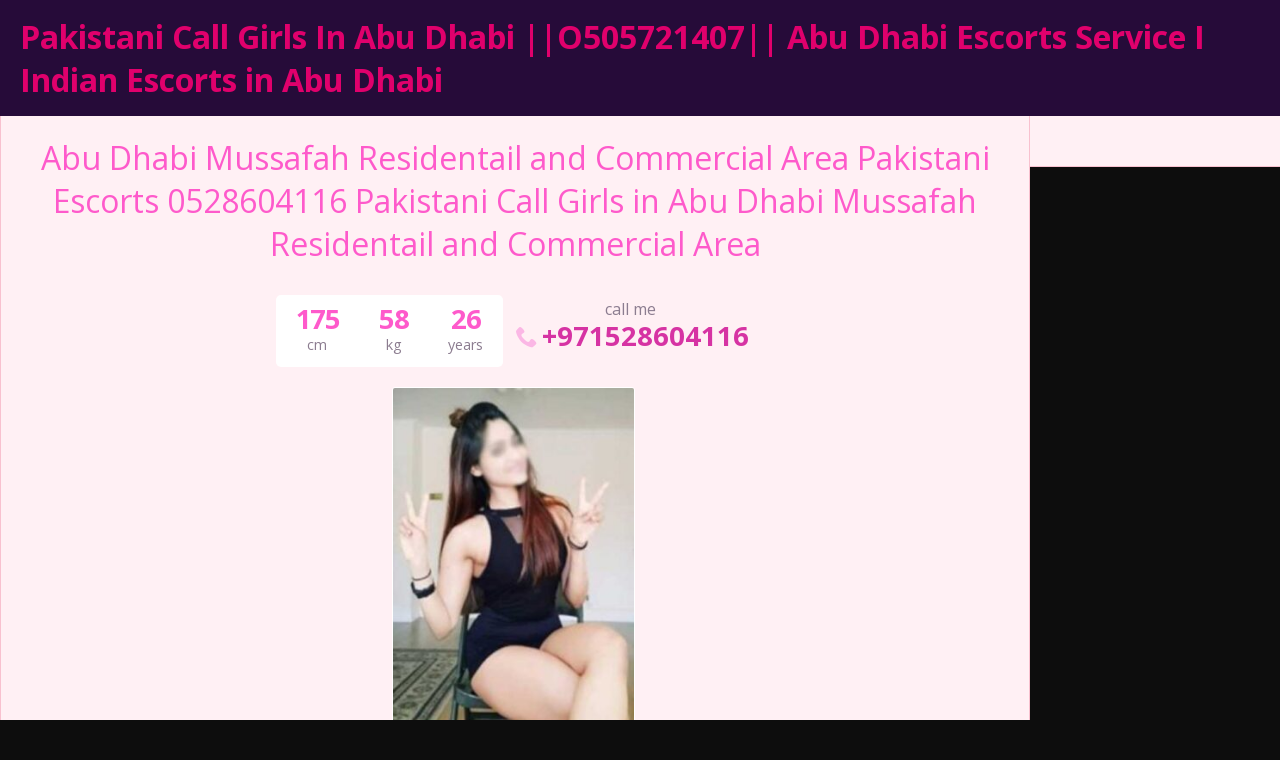

--- FILE ---
content_type: text/html; charset=UTF-8
request_url: https://pakistanicallgirlsinabudhabi.com/escort/abu-dhabi-mussafah-residentail-and-commercial-area-pakistani-escorts-0528604116-pakistani-call-girls-in-abu-dhabi-mussafah-residentail-and-commercial-area/
body_size: 7797
content:
<!DOCTYPE html>
<html lang="en">
<head>
	<meta charset="UTF-8">
	<meta name="viewport" content="width=device-width, height=device-height, initial-scale=1.0, maximum-scale=1.0, target-densityDpi=device-dpi, user-scalable=no">
	<title>Abu Dhabi Mussafah Residentail and Commercial Area Pakistani Escorts 0528604116 Pakistani Call Girls in Abu Dhabi Mussafah Residentail and Commercial Area</title>
	<link rel="profile" href="http://gmpg.org/xfn/11">
	<meta name='robots' content='index, follow, max-image-preview:large, max-snippet:-1, max-video-preview:-1' />
	<style>img:is([sizes="auto" i], [sizes^="auto," i]) { contain-intrinsic-size: 3000px 1500px }</style>
	
	<!-- This site is optimized with the Yoast SEO plugin v26.4 - https://yoast.com/wordpress/plugins/seo/ -->
	<link rel="canonical" href="https://pakistanicallgirlsinabudhabi.com/escort/abu-dhabi-mussafah-residentail-and-commercial-area-pakistani-escorts-0528604116-pakistani-call-girls-in-abu-dhabi-mussafah-residentail-and-commercial-area/" />
	<meta property="og:locale" content="en_US" />
	<meta property="og:type" content="article" />
	<meta property="og:title" content="Abu Dhabi Mussafah Residentail and Commercial Area Pakistani Escorts 0528604116 Pakistani Call Girls in Abu Dhabi Mussafah Residentail and Commercial Area" />
	<meta property="og:description" content="Abu Dhabi Mussafah Residentail and Commercial Area Pakistani Escorts 0528604116 Pakistani Call Girls in Abu Dhabi Mussafah Residentail and Commercial Area Abu Dhabi estonian escorts in Abu Dhabi hungarian escorts in Abu Dhabi latvian escorts in Abu Dhabi lithuanian escorts in Abu Dhabi polish escorts in Abu Dhabi russian escorts in Abu Dhabi turkish escorts [&hellip;]" />
	<meta property="og:url" content="https://pakistanicallgirlsinabudhabi.com/escort/abu-dhabi-mussafah-residentail-and-commercial-area-pakistani-escorts-0528604116-pakistani-call-girls-in-abu-dhabi-mussafah-residentail-and-commercial-area/" />
	<meta property="og:site_name" content="Pakistani Call Girls In Abu Dhabi ||O505721407|| Abu Dhabi Escorts Service I Indian Escorts in Abu Dhabi" />
	<meta name="twitter:card" content="summary_large_image" />
	<meta name="twitter:label1" content="Est. reading time" />
	<meta name="twitter:data1" content="1 minute" />
	<script type="application/ld+json" class="yoast-schema-graph">{"@context":"https://schema.org","@graph":[{"@type":"WebPage","@id":"https://pakistanicallgirlsinabudhabi.com/escort/abu-dhabi-mussafah-residentail-and-commercial-area-pakistani-escorts-0528604116-pakistani-call-girls-in-abu-dhabi-mussafah-residentail-and-commercial-area/","url":"https://pakistanicallgirlsinabudhabi.com/escort/abu-dhabi-mussafah-residentail-and-commercial-area-pakistani-escorts-0528604116-pakistani-call-girls-in-abu-dhabi-mussafah-residentail-and-commercial-area/","name":"Abu Dhabi Mussafah Residentail and Commercial Area Pakistani Escorts 0528604116 Pakistani Call Girls in Abu Dhabi Mussafah Residentail and Commercial Area","isPartOf":{"@id":"https://pakistanicallgirlsinabudhabi.com/#website"},"datePublished":"2022-07-25T20:05:57+00:00","breadcrumb":{"@id":"https://pakistanicallgirlsinabudhabi.com/escort/abu-dhabi-mussafah-residentail-and-commercial-area-pakistani-escorts-0528604116-pakistani-call-girls-in-abu-dhabi-mussafah-residentail-and-commercial-area/#breadcrumb"},"inLanguage":"en","potentialAction":[{"@type":"ReadAction","target":["https://pakistanicallgirlsinabudhabi.com/escort/abu-dhabi-mussafah-residentail-and-commercial-area-pakistani-escorts-0528604116-pakistani-call-girls-in-abu-dhabi-mussafah-residentail-and-commercial-area/"]}]},{"@type":"BreadcrumbList","@id":"https://pakistanicallgirlsinabudhabi.com/escort/abu-dhabi-mussafah-residentail-and-commercial-area-pakistani-escorts-0528604116-pakistani-call-girls-in-abu-dhabi-mussafah-residentail-and-commercial-area/#breadcrumb","itemListElement":[{"@type":"ListItem","position":1,"name":"Home","item":"https://pakistanicallgirlsinabudhabi.com/"},{"@type":"ListItem","position":2,"name":"Escort","item":"https://pakistanicallgirlsinabudhabi.com/escort/"},{"@type":"ListItem","position":3,"name":"Abu Dhabi Mussafah Residentail and Commercial Area Pakistani Escorts 0528604116 Pakistani Call Girls in Abu Dhabi Mussafah Residentail and Commercial Area"}]},{"@type":"WebSite","@id":"https://pakistanicallgirlsinabudhabi.com/#website","url":"https://pakistanicallgirlsinabudhabi.com/","name":"Pakistani Call Girls In Abu Dhabi ||O505721407|| Abu Dhabi Escorts Service I Indian Escorts in Abu Dhabi","description":"Call +971505721407 Whatsapp Abu Dhabi Escort Service provides High-Class Indian Escorts in Abu Dhabi available 24/7 to book Independent Escort Service In Abu Dhabi at 5-star Hotels &amp; Home","potentialAction":[{"@type":"SearchAction","target":{"@type":"EntryPoint","urlTemplate":"https://pakistanicallgirlsinabudhabi.com/?s={search_term_string}"},"query-input":{"@type":"PropertyValueSpecification","valueRequired":true,"valueName":"search_term_string"}}],"inLanguage":"en"}]}</script>
	<!-- / Yoast SEO plugin. -->


<link rel='dns-prefetch' href='//fonts.googleapis.com' />

<style id='classic-theme-styles-inline-css' type='text/css'>
/*! This file is auto-generated */
.wp-block-button__link{color:#fff;background-color:#32373c;border-radius:9999px;box-shadow:none;text-decoration:none;padding:calc(.667em + 2px) calc(1.333em + 2px);font-size:1.125em}.wp-block-file__button{background:#32373c;color:#fff;text-decoration:none}
</style>
<style id='global-styles-inline-css' type='text/css'>
:root{--wp--preset--aspect-ratio--square: 1;--wp--preset--aspect-ratio--4-3: 4/3;--wp--preset--aspect-ratio--3-4: 3/4;--wp--preset--aspect-ratio--3-2: 3/2;--wp--preset--aspect-ratio--2-3: 2/3;--wp--preset--aspect-ratio--16-9: 16/9;--wp--preset--aspect-ratio--9-16: 9/16;--wp--preset--color--black: #000000;--wp--preset--color--cyan-bluish-gray: #abb8c3;--wp--preset--color--white: #ffffff;--wp--preset--color--pale-pink: #f78da7;--wp--preset--color--vivid-red: #cf2e2e;--wp--preset--color--luminous-vivid-orange: #ff6900;--wp--preset--color--luminous-vivid-amber: #fcb900;--wp--preset--color--light-green-cyan: #7bdcb5;--wp--preset--color--vivid-green-cyan: #00d084;--wp--preset--color--pale-cyan-blue: #8ed1fc;--wp--preset--color--vivid-cyan-blue: #0693e3;--wp--preset--color--vivid-purple: #9b51e0;--wp--preset--gradient--vivid-cyan-blue-to-vivid-purple: linear-gradient(135deg,rgba(6,147,227,1) 0%,rgb(155,81,224) 100%);--wp--preset--gradient--light-green-cyan-to-vivid-green-cyan: linear-gradient(135deg,rgb(122,220,180) 0%,rgb(0,208,130) 100%);--wp--preset--gradient--luminous-vivid-amber-to-luminous-vivid-orange: linear-gradient(135deg,rgba(252,185,0,1) 0%,rgba(255,105,0,1) 100%);--wp--preset--gradient--luminous-vivid-orange-to-vivid-red: linear-gradient(135deg,rgba(255,105,0,1) 0%,rgb(207,46,46) 100%);--wp--preset--gradient--very-light-gray-to-cyan-bluish-gray: linear-gradient(135deg,rgb(238,238,238) 0%,rgb(169,184,195) 100%);--wp--preset--gradient--cool-to-warm-spectrum: linear-gradient(135deg,rgb(74,234,220) 0%,rgb(151,120,209) 20%,rgb(207,42,186) 40%,rgb(238,44,130) 60%,rgb(251,105,98) 80%,rgb(254,248,76) 100%);--wp--preset--gradient--blush-light-purple: linear-gradient(135deg,rgb(255,206,236) 0%,rgb(152,150,240) 100%);--wp--preset--gradient--blush-bordeaux: linear-gradient(135deg,rgb(254,205,165) 0%,rgb(254,45,45) 50%,rgb(107,0,62) 100%);--wp--preset--gradient--luminous-dusk: linear-gradient(135deg,rgb(255,203,112) 0%,rgb(199,81,192) 50%,rgb(65,88,208) 100%);--wp--preset--gradient--pale-ocean: linear-gradient(135deg,rgb(255,245,203) 0%,rgb(182,227,212) 50%,rgb(51,167,181) 100%);--wp--preset--gradient--electric-grass: linear-gradient(135deg,rgb(202,248,128) 0%,rgb(113,206,126) 100%);--wp--preset--gradient--midnight: linear-gradient(135deg,rgb(2,3,129) 0%,rgb(40,116,252) 100%);--wp--preset--font-size--small: 13px;--wp--preset--font-size--medium: 20px;--wp--preset--font-size--large: 36px;--wp--preset--font-size--x-large: 42px;--wp--preset--spacing--20: 0.44rem;--wp--preset--spacing--30: 0.67rem;--wp--preset--spacing--40: 1rem;--wp--preset--spacing--50: 1.5rem;--wp--preset--spacing--60: 2.25rem;--wp--preset--spacing--70: 3.38rem;--wp--preset--spacing--80: 5.06rem;--wp--preset--shadow--natural: 6px 6px 9px rgba(0, 0, 0, 0.2);--wp--preset--shadow--deep: 12px 12px 50px rgba(0, 0, 0, 0.4);--wp--preset--shadow--sharp: 6px 6px 0px rgba(0, 0, 0, 0.2);--wp--preset--shadow--outlined: 6px 6px 0px -3px rgba(255, 255, 255, 1), 6px 6px rgba(0, 0, 0, 1);--wp--preset--shadow--crisp: 6px 6px 0px rgba(0, 0, 0, 1);}:where(.is-layout-flex){gap: 0.5em;}:where(.is-layout-grid){gap: 0.5em;}body .is-layout-flex{display: flex;}.is-layout-flex{flex-wrap: wrap;align-items: center;}.is-layout-flex > :is(*, div){margin: 0;}body .is-layout-grid{display: grid;}.is-layout-grid > :is(*, div){margin: 0;}:where(.wp-block-columns.is-layout-flex){gap: 2em;}:where(.wp-block-columns.is-layout-grid){gap: 2em;}:where(.wp-block-post-template.is-layout-flex){gap: 1.25em;}:where(.wp-block-post-template.is-layout-grid){gap: 1.25em;}.has-black-color{color: var(--wp--preset--color--black) !important;}.has-cyan-bluish-gray-color{color: var(--wp--preset--color--cyan-bluish-gray) !important;}.has-white-color{color: var(--wp--preset--color--white) !important;}.has-pale-pink-color{color: var(--wp--preset--color--pale-pink) !important;}.has-vivid-red-color{color: var(--wp--preset--color--vivid-red) !important;}.has-luminous-vivid-orange-color{color: var(--wp--preset--color--luminous-vivid-orange) !important;}.has-luminous-vivid-amber-color{color: var(--wp--preset--color--luminous-vivid-amber) !important;}.has-light-green-cyan-color{color: var(--wp--preset--color--light-green-cyan) !important;}.has-vivid-green-cyan-color{color: var(--wp--preset--color--vivid-green-cyan) !important;}.has-pale-cyan-blue-color{color: var(--wp--preset--color--pale-cyan-blue) !important;}.has-vivid-cyan-blue-color{color: var(--wp--preset--color--vivid-cyan-blue) !important;}.has-vivid-purple-color{color: var(--wp--preset--color--vivid-purple) !important;}.has-black-background-color{background-color: var(--wp--preset--color--black) !important;}.has-cyan-bluish-gray-background-color{background-color: var(--wp--preset--color--cyan-bluish-gray) !important;}.has-white-background-color{background-color: var(--wp--preset--color--white) !important;}.has-pale-pink-background-color{background-color: var(--wp--preset--color--pale-pink) !important;}.has-vivid-red-background-color{background-color: var(--wp--preset--color--vivid-red) !important;}.has-luminous-vivid-orange-background-color{background-color: var(--wp--preset--color--luminous-vivid-orange) !important;}.has-luminous-vivid-amber-background-color{background-color: var(--wp--preset--color--luminous-vivid-amber) !important;}.has-light-green-cyan-background-color{background-color: var(--wp--preset--color--light-green-cyan) !important;}.has-vivid-green-cyan-background-color{background-color: var(--wp--preset--color--vivid-green-cyan) !important;}.has-pale-cyan-blue-background-color{background-color: var(--wp--preset--color--pale-cyan-blue) !important;}.has-vivid-cyan-blue-background-color{background-color: var(--wp--preset--color--vivid-cyan-blue) !important;}.has-vivid-purple-background-color{background-color: var(--wp--preset--color--vivid-purple) !important;}.has-black-border-color{border-color: var(--wp--preset--color--black) !important;}.has-cyan-bluish-gray-border-color{border-color: var(--wp--preset--color--cyan-bluish-gray) !important;}.has-white-border-color{border-color: var(--wp--preset--color--white) !important;}.has-pale-pink-border-color{border-color: var(--wp--preset--color--pale-pink) !important;}.has-vivid-red-border-color{border-color: var(--wp--preset--color--vivid-red) !important;}.has-luminous-vivid-orange-border-color{border-color: var(--wp--preset--color--luminous-vivid-orange) !important;}.has-luminous-vivid-amber-border-color{border-color: var(--wp--preset--color--luminous-vivid-amber) !important;}.has-light-green-cyan-border-color{border-color: var(--wp--preset--color--light-green-cyan) !important;}.has-vivid-green-cyan-border-color{border-color: var(--wp--preset--color--vivid-green-cyan) !important;}.has-pale-cyan-blue-border-color{border-color: var(--wp--preset--color--pale-cyan-blue) !important;}.has-vivid-cyan-blue-border-color{border-color: var(--wp--preset--color--vivid-cyan-blue) !important;}.has-vivid-purple-border-color{border-color: var(--wp--preset--color--vivid-purple) !important;}.has-vivid-cyan-blue-to-vivid-purple-gradient-background{background: var(--wp--preset--gradient--vivid-cyan-blue-to-vivid-purple) !important;}.has-light-green-cyan-to-vivid-green-cyan-gradient-background{background: var(--wp--preset--gradient--light-green-cyan-to-vivid-green-cyan) !important;}.has-luminous-vivid-amber-to-luminous-vivid-orange-gradient-background{background: var(--wp--preset--gradient--luminous-vivid-amber-to-luminous-vivid-orange) !important;}.has-luminous-vivid-orange-to-vivid-red-gradient-background{background: var(--wp--preset--gradient--luminous-vivid-orange-to-vivid-red) !important;}.has-very-light-gray-to-cyan-bluish-gray-gradient-background{background: var(--wp--preset--gradient--very-light-gray-to-cyan-bluish-gray) !important;}.has-cool-to-warm-spectrum-gradient-background{background: var(--wp--preset--gradient--cool-to-warm-spectrum) !important;}.has-blush-light-purple-gradient-background{background: var(--wp--preset--gradient--blush-light-purple) !important;}.has-blush-bordeaux-gradient-background{background: var(--wp--preset--gradient--blush-bordeaux) !important;}.has-luminous-dusk-gradient-background{background: var(--wp--preset--gradient--luminous-dusk) !important;}.has-pale-ocean-gradient-background{background: var(--wp--preset--gradient--pale-ocean) !important;}.has-electric-grass-gradient-background{background: var(--wp--preset--gradient--electric-grass) !important;}.has-midnight-gradient-background{background: var(--wp--preset--gradient--midnight) !important;}.has-small-font-size{font-size: var(--wp--preset--font-size--small) !important;}.has-medium-font-size{font-size: var(--wp--preset--font-size--medium) !important;}.has-large-font-size{font-size: var(--wp--preset--font-size--large) !important;}.has-x-large-font-size{font-size: var(--wp--preset--font-size--x-large) !important;}
:where(.wp-block-post-template.is-layout-flex){gap: 1.25em;}:where(.wp-block-post-template.is-layout-grid){gap: 1.25em;}
:where(.wp-block-columns.is-layout-flex){gap: 2em;}:where(.wp-block-columns.is-layout-grid){gap: 2em;}
:root :where(.wp-block-pullquote){font-size: 1.5em;line-height: 1.6;}
</style>
<link rel='stylesheet' id='open-sans-font-css' href='//fonts.googleapis.com/css?family=Open+Sans%3A400%2C600%2C700&#038;display=swap&#038;ver=6.8.3' type='text/css' media='all' />
<link rel='stylesheet' id='main-css-file-css' href='https://pakistanicallgirlsinabudhabi.com/wp-content/themes/escortwp/style.css?ver=6.8.3' type='text/css' media='all' />
<link rel='stylesheet' id='icon-font-css' href='https://pakistanicallgirlsinabudhabi.com/wp-content/themes/escortwp/css/icon-font/style.css?ver=6.8.3' type='text/css' media='all' />
<link rel='stylesheet' id='responsive-css' href='https://pakistanicallgirlsinabudhabi.com/wp-content/themes/escortwp/css/responsive.css?ver=6.8.3' type='text/css' media='all' />
<link rel='stylesheet' id='select2-css' href='https://pakistanicallgirlsinabudhabi.com/wp-content/themes/escortwp/css/select2.min.css?ver=6.8.3' type='text/css' media='all' />
<link rel='stylesheet' id='jquery-fancybox-css' href='https://pakistanicallgirlsinabudhabi.com/wp-content/themes/escortwp/css/jquery.fancybox.min.css?ver=6.8.3' type='text/css' media='all' />
<script type="text/javascript" src="https://pakistanicallgirlsinabudhabi.com/wp-includes/js/jquery/jquery.min.js?ver=3.7.1" id="jquery-core-js"></script>
<script type="text/javascript" src="https://pakistanicallgirlsinabudhabi.com/wp-includes/js/jquery/jquery-migrate.min.js?ver=3.4.1" id="jquery-migrate-js"></script>
<script type="text/javascript" src="https://pakistanicallgirlsinabudhabi.com/wp-content/themes/escortwp/js/select2.min.js?ver=6.8.3" id="select2-js"></script>
<script type="text/javascript" src="https://pakistanicallgirlsinabudhabi.com/wp-content/themes/escortwp/js/dolceescort.js?ver=6.8.3" id="dolcejs-js"></script>
<script type="text/javascript" src="https://pakistanicallgirlsinabudhabi.com/wp-content/themes/escortwp/js/js.cookie.js?ver=6.8.3" id="js-cookie-js"></script>
<script type="text/javascript" src="https://pakistanicallgirlsinabudhabi.com/wp-content/themes/escortwp/js/jquery.uploadifive.min.js?ver=6.8.3" id="jquery-uploadifive-js"></script>
<script type="text/javascript" src="https://pakistanicallgirlsinabudhabi.com/wp-content/themes/escortwp/js/jquery.mobile.custom.min.js?ver=6.8.3" id="jquery-mobile-custom-js"></script>
<script type="text/javascript" src="https://pakistanicallgirlsinabudhabi.com/wp-content/themes/escortwp/js/checkator.jquery.js?ver=6.8.3" id="checkator-js"></script>
<script type="text/javascript" src="https://pakistanicallgirlsinabudhabi.com/wp-content/themes/escortwp/js/jquery.fancybox.min.js?ver=6.8.3" id="jquery-fancybox-js"></script>
<link rel="icon" href="https://pakistanicallgirlsinabudhabi.com/wp-content/uploads/2024/10/cropped-pakistani-call-girls-in-abu-dhabi-32x32.jpg" sizes="32x32" />
<link rel="icon" href="https://pakistanicallgirlsinabudhabi.com/wp-content/uploads/2024/10/cropped-pakistani-call-girls-in-abu-dhabi-192x192.jpg" sizes="192x192" />
<link rel="apple-touch-icon" href="https://pakistanicallgirlsinabudhabi.com/wp-content/uploads/2024/10/cropped-pakistani-call-girls-in-abu-dhabi-180x180.jpg" />
<meta name="msapplication-TileImage" content="https://pakistanicallgirlsinabudhabi.com/wp-content/uploads/2024/10/cropped-pakistani-call-girls-in-abu-dhabi-270x270.jpg" />
</head>
<body class="wp-singular escort-template-default single single-escort postid-1097 wp-theme-escortwp single-profile-page">
<header>
	<div class="header-top-bar">
		<div class="logo l">
	        	    	<h1 class="l"><a href="https://pakistanicallgirlsinabudhabi.com/" title="Pakistani Call Girls In Abu Dhabi ||O505721407|| Abu Dhabi Escorts Service I Indian Escorts in Abu Dhabi">Pakistani Call Girls In Abu Dhabi ||O505721407|| Abu Dhabi Escorts Service I Indian Escorts in Abu Dhabi</a></h1>
	    </div> <!-- logo -->
		<div class="hamburger-menu rad25"><span class="icon icon-menu"></span><span class="label">Menu</span></div>

    	<div class="subnav-menu-wrapper r">
	    	<ul class="subnav-menu vcenter r">
														        </ul>
        </div> <!-- subnav-menu-wrapper -->
    	<div class="clear"></div>
	</div> <!-- header-top-bar -->

    
	</header> <!-- header -->

<div class="all all-body">
<div class="contentwrapper">
	<div class="body">
		<div class="bodybox profile-page">
						
			<script type="text/javascript">
			jQuery(document).ready(function($) {
				//add or remove from favorites
				$('.favbutton').on('click', function(){
					var escortid = $(this).attr('id');
					$('.favbutton').toggle();
					$.ajax({
						type: "GET",
						url: "https://pakistanicallgirlsinabudhabi.com/wp-content/themes/escortwp/ajax/add-remove-favorites.php",
						data: "id=" + escortid
					});
				});

				$('.addreview-button').on('click', function(){
					$('.addreviewform').slideDown("slow");
					$('.addreview').slideUp("slow");
					$('html,body').animate({ scrollTop: $('.addreviewform').offset().top }, { duration: 'slow', easing: 'swing'});
				});
			    if(window.location.hash == "#addreview") {
					// $('.addreviewform, .addreview').slideToggle("slow");
					$('html,body').animate({ scrollTop: $('#addreviewsection').offset().top }, { duration: 'slow', easing: 'swing'});
				}
				$('.addreviewform .closebtn').on('click', function(){
					$('.addreviewform, .addreview').slideToggle("slow");
				});

				count_review_text('#reviewtext');
				$("#reviewtext").keyup(function() {
					count_review_text($(this));
				});
				function count_review_text(t) {
					if (!$(t).length) {
						return false;
					}
					var charlimit = 1000;
					var box = $(t).val();
					var main = box.length * 100;
					var value = (main / charlimit);
					var count = charlimit - box.length;
					var boxremove = box.substring(0, charlimit);
					var ourtextarea = $(t);

					$('.charcount').show('slow');
					if(box.length <= charlimit) {
						$('#count').html(count);
						$("#reviewtext")
						$('#bar').animate( {
							"width": value+'%',
						}, 1);
					} else {
						$('#reviewtext').val(boxremove);
			            ourtextarea.scrollTop(
			                ourtextarea[0].scrollHeight - ourtextarea.height()
			            );
					}
					return false;
				}

				$('.sendemail').on('click', function(){
					$('.escortcontact').slideToggle("slow");
					$(this).slideToggle("slow");
				});
			    if(window.location.hash == "#contactform") {
					$('html,body').animate({ scrollTop: $('.escortcontact').offset().top }, { duration: 'slow', easing: 'swing'});
				}
				$('.escortcontact .closebtn').on('click', function(){
					$('.escortcontact').slideToggle("slow");
					$('.sendemail').slideToggle("slow");
				});


							});
			</script>
					    <div class="girlsingle" itemscope itemtype ="http://schema.org/Person">
		    <div class="profile-header">
		    	<div class="profile-header-name text-center l">
			    	<h3 class="profile-title" title="Abu Dhabi Mussafah Residentail and Commercial Area Pakistani Escorts 0528604116 Pakistani Call Girls in Abu Dhabi Mussafah Residentail and Commercial Area" itemprop="name">Abu Dhabi Mussafah Residentail and Commercial Area Pakistani Escorts 0528604116 Pakistani Call Girls in Abu Dhabi Mussafah Residentail and Commercial Area</h3>
			        <div class="girlsinglelabels">
											</div> <!-- girlsinglelabels -->
			    					</div> <!-- profile-header-name -->
				<div class="profile-header-name-info rad5 r">
					<div class="section-box"><span class="valuecolumn">175</span><b>cm</b></div><div class="section-box"><span class="valuecolumn">58</span><b>kg</b></div>					<div class="section-box"><span class="valuecolumn">26</span><b>years</b></div>
				</div>
											<div class="phone-box r">
								<div class="label">call me</div>
								<a class="" href="tel:+971528604116" itemprop="telephone"><span class="icon icon-phone"></span>+971528604116</a>
							</div>
																	<div class="clear10"></div>
			</div> <!-- profile-header -->

						
						<div class="clear10"></div>
            <div class="thumbs" itemscope itemtype="http://schema.org/ImageGallery">
				<div class="profile-img-thumb-wrapper"><div class="profile-img-thumb" id="1277" itemprop="image" itemscope itemtype="http://schema.org/ImageObject"><a href="https://pakistanicallgirlsinabudhabi.com/wp-content/uploads/1658779559458/17275933767922.jpg" data-fancybox="profile-photo" itemprop="contentURL"><img data-original-url="https://pakistanicallgirlsinabudhabi.com/wp-content/uploads/1658779559458/17275933767922-280x415.jpg" class="mobile-ready-img rad3" alt="Abu Dhabi Mussafah Residentail and Commercial Area Pakistani Escorts 0528604116 Pakistani Call Girls in Abu Dhabi Mussafah Residentail and Commercial Area" data-responsive-img-url="https://pakistanicallgirlsinabudhabi.com/wp-content/uploads/1658779559458/17275933767922-327x490.jpg" itemprop="thumbnailUrl" /></a></div></div>
			</div> <!-- THUMBS -->

			<div class="clear20"></div>
			
						<div class="clear"></div>
            <div class="aboutme">
				<h4>About me:</h4>
				<b>26 year old <span itemprop="gender">Female</span> from <a href="https://pakistanicallgirlsinabudhabi.com/escorts/abu-dhabi/mussafah-residentail-and-commercial-area/" title="Mussafah Residentail and Commercial Area">Mussafah Residentail and Commercial Area</a>, <a href="https://pakistanicallgirlsinabudhabi.com/escorts/abu-dhabi/" title="Abu Dhabi">Abu Dhabi</a></b>
				                <div class="clear5"></div>
				Abu Dhabi Mussafah Residentail and Commercial Area Pakistani Escorts 0528604116 Pakistani Call Girls in Abu Dhabi Mussafah Residentail and Commercial Area<br />
<br />
Abu Dhabi estonian escorts in Abu Dhabi hungarian escorts in Abu Dhabi latvian escorts in Abu Dhabi lithuanian escorts in Abu Dhabi polish escorts in Abu Dhabi russian escorts in Abu Dhabi turkish escorts in Abu Dhabi ukrainian escorts in Abu Dhabi danish escorts in Abu Dhabi french escorts in Abu Dhabi slovakian escorts in Abu Dhabi moroccan escorts in Abu Dhabi iranian escorts in Abu Dhabi portuguese escorts in Abu Dhabi brazilian escorts in Abu Dhabi swedish escorts in Abu Dhabi lebanese escorts in Abu Dhabi belgian escorts in Abu Dhabi romanian escorts in Abu Dhabi bulgarian escorts in Abu Dhabi slovenian escorts in Abu Dhabi croatian escorts in Abu Dhabi greek escorts in Abu Dhabi tunisian escorts in Abu Dhabi japanese escorts in Abu Dhabi austrian escorts in Abu Dhabi indian escorts in Abu Dhabi italian escorts in Abu Dhabi<br />
                <div class="clear"></div>
			</div> <!-- ABOUT ME -->
            <div class="clear10"></div>

            <div class="girlinfo l">
	            <div class="girlinfo-section">
	            		                	                <div class="clear"></div>
		        	<div class="section-box"><b>Availability</b><span class="valuecolumn">Incall, Outcall</span></div><div class="section-box"><b>Ethnicity</b><span class="valuecolumn">Indian</span></div><div class="section-box"><b>Hair color</b><span class="valuecolumn">Black</span></div><div class="section-box"><b>Hair length</b><span class="valuecolumn">Very Long</span></div><div class="section-box"><b>Bust size</b><span class="valuecolumn">Medium(B)</span></div><div class="section-box"><b itemprop="height">Height</b><span class="valuecolumn">175cm</span></div><div class="section-box"><b itemprop="weight">Weight</b><span class="valuecolumn">58kg</span></div><div class="section-box"><b>Build</b><span class="valuecolumn">Regular</span></div><div class="section-box"><b>Looks</b><span class="valuecolumn">Ultra Sexy</span></div><div class="section-box"><b>Smoker</b><span class="valuecolumn">Yes</span></div><div class="section-box"><b>Sexual orientation</b><span class="valuecolumn">Oral Sex</span></div><div class="section-box"><b>Occupation</b><span class="valuecolumn">Escorts</span></div>				</div> <!-- girlinfo-section -->

				<div class="girlinfo-section"><h4>Languages spoken:</h4><div class="clear"></div><div class='section-box'><b>English:</b><span class="valuecolumn">Fluent</span></div><div class='section-box'><b>Hindi:</b><span class="valuecolumn">Fluent</span></div></div> <!-- girlinfo-section -->
				<div class="girlinfo-section">
	                <h4>Contact info:</h4>
	                <div class="clear"></div>
	                <div class="contact">
						<div itemprop="address" itemscope itemtype="http://schema.org/PostalAddress"><span class="b"><span class="b-label">City:</span></span><span class="valuecolumn"><a href="https://pakistanicallgirlsinabudhabi.com/escorts/abu-dhabi/mussafah-residentail-and-commercial-area/" title="Mussafah Residentail and Commercial Area" itemprop="addressLocality">Mussafah Residentail and Commercial Area</a></span><div class="clear"></div><span class="b"><span class="b-label">Country:</span></span><span class="valuecolumn"><a href="https://pakistanicallgirlsinabudhabi.com/escorts/abu-dhabi/" title="Abu Dhabi" itemprop="country">Abu Dhabi</a></span><div class="clear"></div></div><span class="b"><span class="b-label">Website:</span></span><span class="valuecolumn"><a href="https://pakistanicallgirlsindubai.com" target="_blank" rel="nofollow" itemprop="url">pakistanicallgirlsindubai.com</a></span><div class="clear"></div>	            	            	            	            	<span class="b"><span class="b-label">Phone:</span></span><span class="valuecolumn"><a href="tel:+971528604116" itemprop="telephone">+971528604116</a></span>
							
	            	        	                            <div class="clear10"></div><a name="contactform"></a>
								<div class="text-center"><div class="sendemail center rad25 pinkbutton"><span class="icon-mail"></span>Send me an email</div></div>
								<div class="clear"></div>
						<div class="escortcontact rad5 hide">
	<div class="rad25 redbutton closebtn r"><span class="label">Close</span><span class="icon icon-cancel-circled r"></span></div>			<div class="err rad25">You need to <a href="">register</a> or <a href="https://pakistanicallgirlsinabudhabi.com/wp-login.php?redirect_to=https%3A%2F%2Fpakistanicallgirlsinabudhabi.com%2Fescort%2Fabu-dhabi-mussafah-residentail-and-commercial-area-pakistani-escorts-0528604116-pakistani-call-girls-in-abu-dhabi-mussafah-residentail-and-commercial-area%2F">login</a> to be able to send messages</div>
	</div> <!-- contact form -->						</div> <!-- CONTACT -->
				</div> <!-- girlinfo-section -->
        	</div> <!-- girlinfo -->

            <div class="girlinfo r">
            		            	<div class="girlinfo-section">
	            					            	<h4>Services:</h4>
			                <div class="services">
								<div><span class="icon-ok"></span>OWO (Oral without condom)</div><div><span class="icon-ok"></span>O-Level (Oral sex)</div><div><span class="icon-ok"></span>CIM (Come in mouth)</div><div><span class="icon-ok"></span>COF (Come on face)</div><div><span class="icon-ok"></span>COB (Come on body)</div><div><span class="icon-ok"></span>Swallow</div><div><span class="icon-ok"></span>DFK (Deep french kissing)</div><div><span class="icon-ok"></span>A-Level (Anal sex)</div><div><span class="icon-ok"></span>Anal Rimming (Licking anus)</div><div><span class="icon-ok"></span>69 (69 sex position)</div><div><span class="icon-ok"></span>Striptease/Lapdance</div><div><span class="icon-ok"></span>Erotic massage</div><div><span class="icon-ok"></span>Golden shower</div><div><span class="icon-ok"></span>Couples</div><div><span class="icon-ok"></span>GFE (Girlfriend experience)</div><div><span class="icon-ok"></span>Threesome</div><div><span class="icon-ok"></span>Foot fetish</div><div><span class="icon-ok"></span>Sex toys</div><div><span class="icon-ok"></span>Extraball (Having sex multiple times)</div><div><span class="icon-ok"></span>Domination</div><div><span class="icon-ok"></span>LT (Long Time; Usually overnight)</div>			                </div> <!-- SERVICES -->
		                						
		            	
							                </div> <!-- girlinfo-section -->
                
				<div class="girlinfo-section"><div class="clear20"></div><h4>Rates:</h4><div class="clear"></div><table class="rates-table col100"><tr><th></th><th class="hide-incall">Incall</th><th class="hide-outcall">Outcall</th></tr><tr><td><strong>1 hour</strong></td><td class="text-center hide-incall">600 </td><td class="text-center hide-outcall">800 </td></tr><tr><td><strong>2 hours</strong></td><td class="text-center hide-incall">1000 </td><td class="text-center hide-outcall">1200 </td></tr><tr><td><strong>12 hours</strong></td><td class="text-center hide-incall">1800 </td><td class="text-center hide-outcall">2000 </td></tr></table></div> <!-- girlinfo-section -->				<div class="clear"></div>
            </div> <!-- GIRL INFO RIGHT -->
			<div class="clear20"></div>

			<div class="visitor-counter">profile viewed <span class="count rad25">1082</span> times</div>
				<script type="text/javascript">
	jQuery(document).ready(function($) {
		$('.report-profile-wrapper .report-profile-button').on('click', function(event) {
			$(this).hide();
			$(this).siblings('.report-profile-reason-wrapper').fadeIn('100', function (){
				$('html, body').animate({ scrollTop: $('.report-profile-reason-wrapper').offset().top }, 150);
			})
		});
		$('.report-profile-reason-wrapper .closebtn').on('click', function(event) {
			$(this).parent().hide();
			$(this).parent().siblings('.report-profile-button').show();
		});

		$('.report-profile-wrapper .submit-button').on('click', function(){
			if($(this).hasClass('working')) {
				return false;
			} else {
				$(this).addClass('working');
			}

			$('.report-profile-wrapper .err').remove();
			var form = $('.report-profile-reason-form');
			var profileid = form.find('.report-form-field-id').val();
			var reason = form.find('.report-form-field-reason').val();
			var recaptcha = "";
						if(!reason) {
				$('.report-profile-wrapper .report-profile-reason-form').prepend('<div class="err rad5">Please write a reason for your report</div>');
				$(this).removeClass('working');
				return false;
			}
			$.ajax({
				type: "POST",
				url: "https://pakistanicallgirlsinabudhabi.com/wp-content/themes/escortwp/ajax/send-profile-report.php",
				data: { profileid: profileid, reason: reason, 'g-recaptcha-response': recaptcha },
				cache: false,
				timeout: 20000, // in milliseconds
				success: function(raw_data) {
					var data = JSON.parse(raw_data);
					if(data.status == 'ok') {
						$('.report-profile-wrapper').html('<div class="ok rad5">'+data.msg+'</div>');
					} else {
						$('.report-profile-wrapper .report-profile-reason-form').prepend('<div class="err rad5">'+data.msg+'</div>');
					}
					$(this).removeClass('working');
				},
				error: function(request, status, err) {
					$(this).removeClass('working');
				}
			});
		});
	});
	</script>
	<div class="report-profile-wrapper">
		<div class="report-profile-button rad25 redbutton"><span class="icon icon-report"></span>Report Profile</div>
		<div class="clear"></div>
		<div class="report-profile-reason-wrapper rad5">
			<div class="rad25 redbutton closebtn r"><span class="label">Close</span><span class="icon icon-cancel-circled r"></span></div><div class="clear"></div>
			<div class="report-profile-reason-form form-styling">
		    	<input type="hidden" name="profile_id" class="report-form-field-id" value="1097" />
			    <div class="form-label col100">
					<label for="reason">Write a short description for your report:</label>
				</div>
				<div class="form-input col100">
			    	<input type="text" maxlength="300" name="reason" id="reason" class="report-form-field-reason input longinput col100" autocomplete="off" />
				</div> <!-- username -->
			    				<button class="submit-button rad25 greenbutton"><span class="icon icon-report"></span> <span class="label-normal">Send report</span><span class="label-working">Sending</span></button>
			</div><!-- report-profile-reason-form -->
		</div><!-- report-profile-options -->
	</div><!-- report-profile-wrapper -->
	        </div> <!-- GIRL SINGLE -->
	</div> <!-- BODY BOX -->

    <div class="clear"></div>
</div> <!-- BODY -->
</div> <!-- contentwrapper -->

<div class="sidebar-right">


<div class="widgetbox-wrapper">
	<div id="block-5" class="widgetbox rad3 widget widget_block">
<div class="wp-block-group"><div class="wp-block-group__inner-container is-layout-flow wp-block-group-is-layout-flow"></div></div>
</div><div class="clear10"></div></div> <!-- SIDEBAR BOX -->


</div> <!-- SIDEBAR RIGHT --><div class="clear"></div>
	<div class="clear10"></div>

	
    <div class="underfooter">
		<div>
			&copy; 2026 Pakistani Call Girls In Abu Dhabi ||O505721407|| Abu Dhabi Escorts Service I Indian Escorts in Abu Dhabi		</div><div class="clear"></div>
	</div>
</div> <!-- ALL -->
<script type="speculationrules">
{"prefetch":[{"source":"document","where":{"and":[{"href_matches":"\/*"},{"not":{"href_matches":["\/wp-*.php","\/wp-admin\/*","\/wp-content\/uploads\/*","\/wp-content\/*","\/wp-content\/plugins\/*","\/wp-content\/themes\/escortwp\/*","\/*\\?(.+)"]}},{"not":{"selector_matches":"a[rel~=\"nofollow\"]"}},{"not":{"selector_matches":".no-prefetch, .no-prefetch a"}}]},"eagerness":"conservative"}]}
</script>
</body>
</html>
<!--
Lovers can see to do their amorous rites
By their own beauties; or, if love be blind,
It best agrees with night. Come, civil night,
-->

<!-- Page cached by LiteSpeed Cache 7.6.2 on 2026-01-17 15:23:39 -->

--- FILE ---
content_type: text/javascript
request_url: https://pakistanicallgirlsinabudhabi.com/wp-content/themes/escortwp/js/jquery.uploadifive.min.js?ver=6.8.3
body_size: 3597
content:
/*
UploadiFive 1.2.2
Copyright (c) 2012 Reactive Apps, Ronnie Garcia
Released under the UploadiFive Standard License <http://www.uploadify.com/uploadifive-standard-license>
*/
;(function(b){var a={init:function(c){return this.each(function(){var g=b(this);g.data("uploadifive",{inputs:{},inputCount:0,fileID:0,queue:{count:0,selected:0,replaced:0,errors:0,queued:0,cancelled:0},uploads:{current:0,attempts:0,successful:0,errors:0,count:0}});var d=g.data("uploadifive");var f=d.settings=b.extend({auto:true,buttonClass:false,buttonText:"Select Files",checkScript:false,dnd:true,dropTarget:false,fileObjName:"Filedata",fileSizeLimit:0,fileType:false,formData:{},height:30,itemTemplate:false,method:"post",multi:true,overrideEvents:[],queueID:false,queueSizeLimit:0,removeCompleted:false,simUploadLimit:0,truncateLength:0,uploadLimit:0,uploadScript:"uploadifive.php",width:100},c);if(isNaN(f.fileSizeLimit)){var e=parseInt(f.fileSizeLimit)*1.024;if(f.fileSizeLimit.indexOf("KB")>-1){f.fileSizeLimit=e*1000;}else{if(f.fileSizeLimit.indexOf("MB")>-1){f.fileSizeLimit=e*1000000;}else{if(f.fileSizeLimit.indexOf("GB")>-1){f.fileSizeLimit=e*1000000000;}}}}else{f.fileSizeLimit=f.fileSizeLimit*1024;}d.inputTemplate=b('<input type="file">').css({"font-size":f.height+"px",opacity:0,position:"absolute",right:"-3px",top:"-3px","z-index":999});d.createInput=function(){var j=d.inputTemplate.clone();var k=j.name="input"+d.inputCount++;if(f.multi){j.attr("multiple",true);}if(f.fileType){j.attr("accept",f.fileType);}j.bind("change",function(){d.queue.selected=0;d.queue.replaced=0;d.queue.errors=0;d.queue.queued=0;var l=this.files.length;d.queue.selected=l;if((d.queue.count+l)>f.queueSizeLimit&&f.queueSizeLimit!==0){if(b.inArray("onError",f.overrideEvents)<0){alert("The maximum number of queue items has been reached ("+f.queueSizeLimit+").  Please select fewer files.");}if(typeof f.onError==="function"){f.onError.call(g,"QUEUE_LIMIT_EXCEEDED");}}else{for(var m=0;m<l;m++){file=this.files[m];d.addQueueItem(file);}d.inputs[k]=this;d.createInput();}if(f.auto){a.upload.call(g);}if(typeof f.onSelect==="function"){f.onSelect.call(g,d.queue);}});if(d.currentInput){d.currentInput.hide();}d.button.append(j);d.currentInput=j;};d.destroyInput=function(j){b(d.inputs[j]).remove();delete d.inputs[j];d.inputCount--;};d.drop=function(m){d.queue.selected=0;d.queue.replaced=0;d.queue.errors=0;d.queue.queued=0;var l=m.dataTransfer;var k=l.name="input"+d.inputCount++;var j=l.files.length;d.queue.selected=j;if((d.queue.count+j)>f.queueSizeLimit&&f.queueSizeLimit!==0){if(b.inArray("onError",f.overrideEvents)<0){alert("The maximum number of queue items has been reached ("+f.queueSizeLimit+").  Please select fewer files.");}if(typeof f.onError==="function"){f.onError.call(g,"QUEUE_LIMIT_EXCEEDED");}}else{for(var o=0;o<j;o++){file=l.files[o];d.addQueueItem(file);}d.inputs[k]=l;}if(f.auto){a.upload.call(g);}if(typeof f.onDrop==="function"){f.onDrop.call(g,l.files,l.files.length);}m.preventDefault();m.stopPropagation();};d.fileExistsInQueue=function(k){for(var j in d.inputs){input=d.inputs[j];limit=input.files.length;for(var l=0;l<limit;l++){existingFile=input.files[l];if(existingFile.name==k.name&&!existingFile.complete){return true;}}}return false;};d.removeExistingFile=function(k){for(var j in d.inputs){input=d.inputs[j];limit=input.files.length;for(var l=0;l<limit;l++){existingFile=input.files[l];if(existingFile.name==k.name&&!existingFile.complete){d.queue.replaced++;a.cancel.call(g,existingFile,true);}}}};if(f.itemTemplate==false){d.queueItem=b('<div class="uploadifive-queue-item" id="1984wuxyv41bw74xf0e2"><a class="close" href="#">X</a><div><span class="filename"></span><span class="fileinfo"></span></div><div class="progress"><div class="progress-bar"></div></div></div>');}else{d.queueItem=b(f.itemTemplate);}d.addQueueItem=function(j){if(b.inArray("onAddQueueItem",f.overrideEvents)<0){d.removeExistingFile(j);j.queueItem=d.queueItem.clone();j.queueItem.attr("id",f.id+"-file-"+d.fileID++);j.queueItem.find(".close").bind("click",function(){a.cancel.call(g,j);return false;});var k=j.name;if(k.length>f.truncateLength&&f.truncateLength!=0){k=k.substring(0,f.truncateLength)+"...";}j.queueItem.find(".filename").html(k);j.queueItem.data("file",j);d.queueEl.append(j.queueItem);}if(typeof f.onAddQueueItem==="function"){f.onAddQueueItem.call(g,j);}if(j.size>f.fileSizeLimit&&f.fileSizeLimit!=0){d.error("FILE_SIZE_LIMIT_EXCEEDED",j);}else{d.queue.queued++;d.queue.count++;}};d.removeQueueItem=function(m,l,k){if(!k){k=0;}var j=l?0:500;if(m.queueItem){if(m.queueItem.find(".fileinfo").html()!=" - Completed"){m.queueItem.find(".fileinfo").html(" - Cancelled");}m.queueItem.find(".progress-bar").width(0);m.queueItem.delay(k).fadeOut(j,function(){b(this).remove();});delete m.queueItem;d.queue.count--;}};d.filesToUpload=function(){var k=0;for(var j in d.inputs){input=d.inputs[j];limit=input.files.length;for(var l=0;l<limit;l++){file=input.files[l];if(!file.skip&&!file.complete){k++;}}}return k;};d.checkExists=function(k){if(b.inArray("onCheck",f.overrideEvents)<0){b.ajaxSetup({async:false});var j=b.extend(f.formData,{filename:k.name});b.post(f.checkScript,j,function(l){k.exists=parseInt(l);});if(k.exists){if(!confirm("A file named "+k.name+" already exists in the upload folder.\nWould you like to replace it?")){a.cancel.call(g,k);return true;}}}if(typeof f.onCheck==="function"){f.onCheck.call(g,k,k.exists);}return false;};d.uploadFile=function(k,l){if(!k.skip&&!k.complete&&!k.uploading){k.uploading=true;d.uploads.current++;d.uploads.attempted++;xhr=k.xhr=new XMLHttpRequest();if(typeof FormData==="function"||typeof FormData==="object"){var m=new FormData();m.append(f.fileObjName,k);for(i in f.formData){m.append(i,f.formData[i]);}xhr.open(f.method,f.uploadScript,true);xhr.upload.addEventListener("progress",function(n){if(n.lengthComputable){d.progress(n,k);}},false);xhr.addEventListener("load",function(n){if(this.readyState==4){k.uploading=false;if(this.status==200){if(k.xhr.responseText!=="Invalid file type."){d.uploadComplete(n,k,l);}else{d.error(k.xhr.responseText,k,l);}}else{if(this.status==404){d.error("404_FILE_NOT_FOUND",k,l);}else{if(this.status==403){d.error("403_FORBIDDEN",k,l);}else{d.error("Unknown Error",k,l);}}}}});xhr.send(m);}else{var j=new FileReader();j.onload=function(q){var t="-------------------------"+(new Date).getTime(),p="--",o="\r\n",s="";s+=p+t+o;s+='Content-Disposition: form-data; name="'+f.fileObjName+'"';if(k.name){s+='; filename="'+k.name+'"';}s+=o;s+="Content-Type: application/octet-stream"+o+o;s+=q.target.result+o;for(key in f.formData){s+=p+t+o;s+='Content-Disposition: form-data; name="'+key+'"'+o+o;s+=f.formData[key]+o;}s+=p+t+p+o;xhr.upload.addEventListener("progress",function(u){d.progress(u,k);},false);xhr.addEventListener("load",function(v){k.uploading=false;var u=this.status;if(u==404){d.error("404_FILE_NOT_FOUND",k,l);}else{if(k.xhr.responseText!="Invalid file type."){d.uploadComplete(v,k,l);}else{d.error(k.xhr.responseText,k,l);}}},false);var n=f.uploadScript;if(f.method=="get"){var r=b(f.formData).param();n+=r;}xhr.open(f.method,f.uploadScript,true);xhr.setRequestHeader("Content-Type","multipart/form-data; boundary="+t);if(typeof f.onUploadFile==="function"){f.onUploadFile.call(g,k);}xhr.sendAsBinary(s);};j.readAsBinaryString(k);}}};d.progress=function(l,j){if(b.inArray("onProgress",f.overrideEvents)<0){if(l.lengthComputable){var k=Math.round((l.loaded/l.total)*100);}j.queueItem.find(".fileinfo").html(" - "+k+"%");j.queueItem.find(".progress-bar").css("width",k+"%");}if(typeof f.onProgress==="function"){f.onProgress.call(g,j,l);}};d.error=function(l,j,k){if(b.inArray("onError",f.overrideEvents)<0){switch(l){case"404_FILE_NOT_FOUND":errorMsg="404 Error";break;case"403_FORBIDDEN":errorMsg="403 Forbidden";break;case"FORBIDDEN_FILE_TYPE":errorMsg="Forbidden File Type";break;case"FILE_SIZE_LIMIT_EXCEEDED":errorMsg="File Too Large";break;default:errorMsg="Unknown Error";break;}j.queueItem.addClass("error").find(".fileinfo").html(" - "+errorMsg);j.queueItem.find(".progress").remove();}if(typeof f.onError==="function"){f.onError.call(g,l,j);}j.skip=true;if(l=="404_FILE_NOT_FOUND"){d.uploads.errors++;}else{d.queue.errors++;}if(k){a.upload.call(g,null,true);}};d.uploadComplete=function(l,j,k){if(b.inArray("onUploadComplete",f.overrideEvents)<0){j.queueItem.find(".progress-bar").css("width","100%");j.queueItem.find(".fileinfo").html(" - Completed");j.queueItem.find(".progress").slideUp(250);j.queueItem.addClass("complete");}if(typeof f.onUploadComplete==="function"){f.onUploadComplete.call(g,j,j.xhr.responseText);}if(f.removeCompleted){setTimeout(function(){a.cancel.call(g,j);},3000);}j.complete=true;d.uploads.successful++;d.uploads.count++;d.uploads.current--;delete j.xhr;if(k){a.upload.call(g,null,true);}};d.queueComplete=function(){if(typeof f.onQueueComplete==="function"){f.onQueueComplete.call(g,d.uploads);}};if(window.File&&window.FileList&&window.Blob&&(window.FileReader||window.FormData)){f.id="uploadifive-"+g.attr("id");d.button=b('<div id="'+f.id+'" class="uploadifive-button">'+f.buttonText+"</div>");if(f.buttonClass){d.button.addClass(f.buttonClass);}d.button.css({"line-height":f.height+"px",overflow:"hidden",position:"relative","text-align":"center"});g.before(d.button).appendTo(d.button).hide();d.createInput.call(g);if(!f.queueID){f.queueID=f.id+"-queue";d.queueEl=b('<div id="'+f.queueID+'" class="uploadifive-queue" />');d.button.after(d.queueEl);}else{d.queueEl=b("#"+f.queueID);}if(f.dnd){var h=f.dropTarget?b(f.dropTarget):d.queueEl.get(0);h.addEventListener("dragleave",function(j){j.preventDefault();j.stopPropagation();},false);h.addEventListener("dragenter",function(j){j.preventDefault();j.stopPropagation();},false);h.addEventListener("dragover",function(j){j.preventDefault();j.stopPropagation();},false);h.addEventListener("drop",d.drop,false);}if(!XMLHttpRequest.prototype.sendAsBinary){XMLHttpRequest.prototype.sendAsBinary=function(k){function l(n){return n.charCodeAt(0)&255;}var m=Array.prototype.map.call(k,l);var j=new Uint8Array(m);this.send(j.buffer);};}if(typeof f.onInit==="function"){f.onInit.call(g);}}else{if(typeof f.onFallback==="function"){f.onFallback.call(g);}return false;}});},debug:function(){return this.each(function(){console.log(b(this).data("uploadifive"));});},clearQueue:function(){this.each(function(){var f=b(this),c=f.data("uploadifive"),e=c.settings;for(var d in c.inputs){input=c.inputs[d];limit=input.files.length;for(i=0;i<limit;i++){file=input.files[i];a.cancel.call(f,file);}}if(typeof e.onClearQueue==="function"){e.onClearQueue.call(f,b("#"+c.settings.queueID));}});},cancel:function(d,c){this.each(function(){var g=b(this),e=g.data("uploadifive"),f=e.settings;if(typeof d==="string"){if(!isNaN(d)){fileID="uploadifive-"+b(this).attr("id")+"-file-"+d;}d=b("#"+fileID).data("file");}d.skip=true;e.filesCancelled++;if(d.uploading){e.uploads.current--;d.uploading=false;d.xhr.abort();delete d.xhr;a.upload.call(g);}if(b.inArray("onCancel",f.overrideEvents)<0){e.removeQueueItem(d,c);}if(typeof f.onCancel==="function"){f.onCancel.call(g,d);}});},upload:function(c,d){this.each(function(){var h=b(this),e=h.data("uploadifive"),f=e.settings;if(c){e.uploadFile.call(h,c);}else{if((e.uploads.count+e.uploads.current)<=f.uploadLimit||f.uploadLimit==0){if(!d){e.uploads.attempted=0;e.uploads.successsful=0;e.uploads.errors=0;var g=e.filesToUpload();if(typeof f.onUpload==="function"){f.onUpload.call(h,g);}}b("#"+f.queueID).find(".uploadifive-queue-item").not(".error, .complete").each(function(){_file=b(this).data("file");if((e.uploads.current>=f.simUploadLimit&&f.simUploadLimit!==0)||(e.uploads.current>=f.uploadLimit&&f.uploadLimit!==0)||(e.uploads.count>=f.uploadLimit&&f.uploadLimit!==0)){return false;}if(f.checkScript){_file.checking=true;skipFile=e.checkExists(_file);_file.checking=false;if(!skipFile){e.uploadFile(_file,true);}}else{e.uploadFile(_file,true);}});if(b("#"+f.queueID).find(".uploadifive-queue-item").not(".error, .complete").size()==0){e.queueComplete();}}else{if(e.uploads.current==0){if(b.inArray("onError",f.overrideEvents)<0){if(e.filesToUpload()>0&&f.uploadLimit!=0){alert("The maximum upload limit has been reached.");}}if(typeof f.onError==="function"){f.onError.call(h,"UPLOAD_LIMIT_EXCEEDED",e.filesToUpload());}}}}});},destroy:function(){this.each(function(){var e=b(this),c=e.data("uploadifive"),d=c.settings;a.clearQueue.call(e);if(!d.queueID){b("#"+d.queueID).remove();}e.siblings("input").remove();e.show().insertBefore(c.button);c.button.remove();if(typeof d.onDestroy==="function"){d.onDestroy.call(e);}});}};b.fn.uploadifive=function(c){if(a[c]){return a[c].apply(this,Array.prototype.slice.call(arguments,1));}else{if(typeof c==="object"||!c){return a.init.apply(this,arguments);}else{b.error("The method "+c+" does not exist in $.uploadify");}}};})(jQuery);